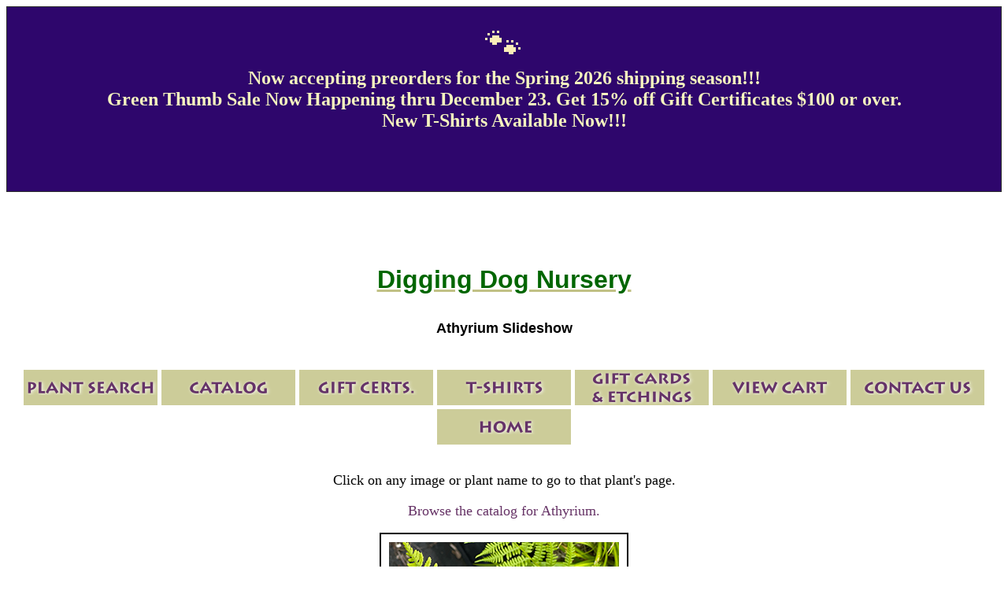

--- FILE ---
content_type: text/html; charset=Windows-1252
request_url: https://diggingdog.com/slides/genus?genus=Athyrium
body_size: 4324
content:
<!DOCTYPE html>
<html>

<head>
        <meta charset="Windows-1252">
        <meta name="viewport" content="width=device-width, initial-scale=1.0">
        <meta name="google-site-verification" content="Ng5JE_yYzZPy7P20cveTVRBW9wrHcw2264aegdvHoaA" />
        <link rel="stylesheet" type="text/css" href="/includes/css/responsive.css">
        <link rel="stylesheet" type="text/css" href="/includes/css/main.css">
        <link rel="stylesheet" type="text/css" href="/includes/css/nav.css">
        <link rel="stylesheet" type="text/css" href="/includes/css/goodbrowser.css">
                <script src="/includes/js/ga.js"></script>
        <title>Athyrium Slideshow</title><link rel="stylesheet" type="text/css" href="/includes/css/slideshow.css">
</head>


<body>
        <!-- <table width='100%' bgcolor='#88FF88' cellpadding='5' cellspacing='0' border='1'><tr><td align='center' style='color:#000066; font-size:24px;'><strong>Peak Season! Shipping is running two weeks behind. Please be patient.</strong></td></tr></table> -->
        <table style='height: 235.156px; border-collapse: collapse; width: 100%; border-width: 1px; border-spacing: 0px; background-color: #2e066c;' border='1' width='100%' cellspacing='0' cellpadding='5' bgcolor='#88FF88'>
<tbody>
<tr style='height: 235.156px;'>
<td style='color: #000066; font-size: 24px; height: 235.156px; width: 100%;' align='center'>
<div class='txtni' style='text-align: center;'><span style='color: #fbeeb8; font-size: 36pt;'>&#128062;</span></div>
<div class='txtni' style='text-align: center;'><span style='color: #f6f5bf;'><strong>Now accepting preorders for the Spring 2026 shipping season!!!</strong></span></div>
<div class='txtni' style='text-align: center;'><span style='color: #f6f5bf;'><strong>Green Thumb Sale Now Happening thru December 23. Get 15% off Gift Certificates $100 or over.</strong></span></div>
<div class='txtni' style='text-align: center;'><span style='color: #f6f5bf;'><strong>New T-Shirts Available Now!!!</strong></span></div>
<div class='txtni' style='text-align: center;'>&nbsp;</div>
<div class='txtni' style='text-align: center;'>&nbsp;</div>
</td>
</tr>
</tbody>
</table>
<p>&nbsp;</p>        <div align='center'></div>
        <div class="header row">
                <div class="col-7">
                        <div class="banner flex-container">
                                <div id="banner-left" class="desktop slides"><a href="/catalog"><img src="/images/grafs/2011/ddhead2011.png" alt="Digging Dog Nursery on the Mendocino Coast"></a></div>
                                <div id="banner-right" class="desktop slides"><a href="/catalog"><img src="/images/banner3.gif" alt="Digging Dog Nursery on the Mendocino Coast"></a></div>
                                <div class="heading flex-container">
                                                                                <div id="mobile-header" class="mobile">
                                                <h1>Digging Dog Nursery</h1>
                                        </div><!-- mobile-header -->
                                        <div id="heading">
                                                <h1>Athyrium Slideshow</h1>
                                        </div><!-- heading -->
                                </div>
                                <div class="clear"></div>
                        </div><!-- banner -->
                </div>
        </div><!-- header -->

        <div class="row mobile">
                <div class="col-7 mobile">
                        <!-- mobile nav -->
<ul id="mobile-nav">
  <li id="mobile-nav-plantfinder">
    <a href="/search/query"
      ><img src="/images/nav/clear.png" alt="Search Plants"
    /></a>
  </li>
  <li id="mobile-nav-catalog">
    <a href="/catalog"><img src="/images/nav/clear.png" alt="Catalog" /></a>
  </li>
  <li id="mobile-nav-giftcerts">
    <a href="https://merch.diggingdog.com/product/digging-dog-gift-certificate/"
      ><img src="/images/nav/clear.png" alt="Gift Certificates"
    /></a>
  </li>
  <li id="mobile-nav-tshirts">
    <a href="https://merch.diggingdog.com/product-category/t-shirts/"
      ><img src="/images/nav/clear.png" alt="T-Shirts"
    /></a>
  </li>
  <li id="mobile-nav-giftcards">
    <a
      href="https://merch.diggingdog.com/product/gift-card-set-illustrated-by-marsha-mello/"
      ><img src="/images/nav/clear.png" alt="Gift Cards"
    /></a>
  </li>
  <li id="mobile-nav-viewcart">
    <a href="/cart/view.php"
      ><img src="/images/nav/clear.png" alt="View Cart"
    /></a>
  </li>
  <li id="mobile-nav-contact">
    <a href="/forms/contact/info"
      ><img src="/images/nav/clear.png" alt="Contact"
    /></a>
  </li>
  <li id="mobile-nav-home">
    <a href="/"><img src="/images/nav/clear.png" alt="Home" /></a>
  </li>
</ul>
<!-- end mobile nav -->
                </div>
                        </div><!-- mobilenav -->

        <div class="row">
                <div class="col-0 lsidebar desktop">
                        <span style="padding-top: 24px;display: block;"></span>
                        <!-- site nav -->
<div id="site-nav-wrapper">
  <ul id="site-nav">
    <li id="site-nav-top"><img src="/images/nav/navtop.gif" alt="Navigation Menu Top"></li>
    <li id="plantfinder" title="Find Plants"><a href="/search/query"><img src="/images/nav/clear.png" alt="Find Plants For Your Conditions"></a></li>
    <li id="catalogue" title="Catalog"><a href="/catalog"><img src="/images/nav/clear.png" alt="Digging Dog Nursery Catalog"></a></li>
    <li id="aboutus" title="About Us"><a href="/aboutus"><img src="/images/nav/clear.png" alt="About Digging Dog Nursery"></a></li>
    <li id="newsev" title="News &amp; Events"><a href="/news"><img src="/images/nav/clear.png" alt="News &amp; Events"></a></li>
    <li id="orderinfo" title="Ordering Information"><a href="/orderinfo"><img src="/images/nav/clear.png" alt="Ordering Information"></a></li>
    <li id="plantinfo" title="Planting Information"><a href="/plantinginfo"><img src="/images/nav/clear.png" alt="Planting Information"></a></li>
    <li id="contact" title="Contact Us"><a href="https://www.diggingdog.com/forms/contact/info"><img src="/images/nav/clear.png" alt="Contact Digging Dog Nursery"></a></li>
    <li id="links" title="Links"><a href="/links"><img src="/images/nav/clear.png" alt="Garden Directory"></a></li>
    <li id="homepg" title="Home Page"><a href="/"><img src="/images/nav/clear.png" alt="Digging Dog Nursery Home Page"></a></li>
    <li id="viewcart" title="View Cart"><a href="/cart/view.php"><img src="/images/nav/clear.png" alt="What is in Your Garden Cart?"></a></li>
    <li id="site-nav-bottom"><img src="/images/nav/navbottom.gif" alt="Navigation Menu Bottom"></li>
  </ul>
</div>
<!-- end site nav -->
                                                <div id="sidebar-search-box">
                                <h4>Quick Search</h4>
                                <form action="/search/catalog" method="GET">
                                        <input name="searchstring" type="text" size="10"><br>
                                        <input type="submit" value="Search">
                                </form>
                        </div><!-- sidebar-search-box -->
                        <div id="sidebar-tagline" class="sans center">
                                <h4>Digging Dog Nursery</h4>
                                <hr>
                                <p class="tagline">A retail and mail-order plant nursery specializing in unusual and hard-to-find perennials, ornamental grasses, shrubs, trees, and vines.</p>
                                <hr>
                        </div><!-- sidebar-tagline -->
                        <div id="contactinfo" class="sans center">
  <p>
    <a href="https://maps.google.com/maps?q=31101%20Middle%20Ridge%20Road,%20Albion,%20CA%2095410" rel="external" target="_blank">31101 Middle Ridge Road<br>
    Albion, CA 95410</a><br>
    <a href="tel:+17079371130">(707) 937-1130</a> (phone)<br>
    <!-- (707) 937-2480 (fax)<br> removed mrp 1A23-->
    <a href="mailto:business@diggingdog.com">business@diggingdog.com</a>
  </p>
</div><!-- contact-info -->
                        <hr>
                        <!-- ordercat include -->
<!-- <div id='ordercat'>
	<img src='https://diggingdog.com/img/curcatcover_s.jpg' alt='current catalog cover' title='click below to order'>
  <form action='/cart/view.php' method='POST' enctype='application/x-www-form-urlencoded'>
    <input type='hidden' name='action' value='add_item'>
    <input type='hidden' name='catnum' value='N-3019'>
    <input type='hidden' name='qty' value='1'>
    <h4>2025 Catalog</h4>
    <p>Order the 2025 Catalog printed on genuine paper for $4.<br>
      <input type='submit' value='Add to Cart'>
    </p>
  </form>
</div> -->
<!-- end ordercat include -->                        <div id="left-border"><img src="/images/grafs/2013/left-border.gif" alt="Digging Dog Nursery Left Border"></div>
                </div><!-- lsidebar -->

                <div id="content" class="col-5 content">    <p class="first">Click on any image or plant name to go to that plant&apos;s page.</p>
    <p><a href="/genus/athyrium">Browse the catalog for Athyrium.</a></p>
    <div id="slideshow">
      <figure><a href="/plant/F-0022"><img src="/images/plants/medium/AthyriumLadyinRed.jpg" alt="Athyrium filix-femina Lady in Red"></a><figcaption><a href="/plant/F-0022"><i>Athyrium filix-femina</i> &#8216;Lady in Red&#8217;</a></figcaption></figure>
      <figure><a href="/plant/F-0031"><img src="/img/medium/Athyrium_filix_femina_Victoriae_m.jpg" alt="Athyrium filix-femina Victoriae"></a><figcaption><a href="/plant/F-0031"><i>Athyrium filix-femina</i> &lsquo;Victoriae&rsquo;</a></figcaption></figure>
      <figure><a href="/plant/F-0023"><img src="/images/plants/medium/AthyriumGhost.jpg" alt="Athyrium Ghost"></a><figcaption><a href="/plant/F-0023"><i>Athyrium</i> &#8216;Ghost&#8217;</a></figcaption></figure>
      <figure><a href="/plant/F-0035"><img src="/images/plants/medium/AthyriumMetalicum.jpg" alt="Athyrium niponicum Metallicum"></a><figcaption><a href="/plant/F-0035"><i>Athyrium niponicum</i> &lsquo;Metallicum&rsquo;</a></figcaption></figure>
      <figure><a href="/plant/f-0001"><img src="/images/ddog/Athyrium-niponicum-var-pictum-469.jpg" alt="Athyrium niponicum"></a><figcaption><a href="/plant/f-0001"><i>Athyrium niponicum</i> var. <i>pictum</i></a></figcaption></figure>
      <figure><a href="/plant/F-0001"><img src="/images/ddog/Athyrium-niponicum-var-pictum-584.jpg" alt="Athyrium niponicum"></a><figcaption><a href="/plant/F-0001"><i>Athyrium niponicum</i> var. <i>pictum</i></a></figcaption></figure>
      <figure><a href="/plant/F-0029"><img src="/images/plants/medium/AthyriumAppleCourt.jpg" alt="Athyrium niponicum Apple Court"></a><figcaption><a href="/plant/F-0029"><i>Athyrium niponicum</i> var. <i>pictum</i> &lsquo;Apple Court&rsquo;</a></figcaption></figure>
      <figure><a href="/plant/F-0028"><img src="/images/plants/medium/AthyriumBurgundyLace.jpg" alt="Athyrium niponicum Burgundy Lace"></a><figcaption><a href="/plant/F-0028"><i>Athyrium niponicum</i> var. <i>pictum</i> &lsquo;Burgundy Lace&rsquo;</a></figcaption></figure>
    </div><!-- slideshow -->
    <script type="text/javascript" src="/includes/js/jquery-3.3.1.min.js"></script>
    <script type="text/javascript" src="/includes/js/slideshow.js"></script>
  </div><!-- content -->

  <div class="col-0 rsidebar desktop">
<!-- catalog nav -->
<div id="catalog-nav-wrapper">
  <ul id="catalog-nav">
    <li id="catalog-nav-top" title="Catalog Menu Top">
      <img src="/images/nav/navtop.gif" alt="Catalog Navigation Menu Top" />
    </li>

    <li id="perennials-head" title="Perennials">
      <a href="/category/perennials/1"
        ><img
          src="/images/nav/clear.png"
          alt="Perennials at Digging Dog Nursery"
      /></a>
      <ul class="catalog-nav-sublist">
        <li id="perennials-aan" title="Perennials: Acaena to Anthemis">
          <a href="/category/perennials/1"
            ><img
              src="/images/catnav/halfclear.png"
              alt="Perennials: Acaena to Anthemis"
          /></a>
        </li>
        <li id="perennials-anaz" title="Perennials: Anthriscus to Astrantia">
          <a href="/category/perennials/2"
            ><img
              src="/images/catnav/halfclear.png"
              alt="Perennials: Anthriscus to Astrantia"
          /></a>
        </li>
        <li id="perennials-bc" title="Perennials: Baptisia to Cynoglossum">
          <a href="/category/perennials/3"
            ><img
              src="/images/catnav/halfclear.png"
              alt="Perennials: Baptisia to Cynoglossum"
          /></a>
        </li>
        <li id="perennials-de" title="Perennials: Dianthus to Euphorbia">
          <a href="/category/perennials/4"
            ><img src="/images/catnav/halfclear.png" alt="Perennials"
          /></a>
        </li>
        <li id="perennials-fg" title="Perennials: Fallopia to Gunnera">
          <a href="/category/perennials/5"
            ><img
              src="/images/catnav/halfclear.png"
              alt="Perennials: Fallopia to Gunnera"
          /></a>
        </li>
        <li id="perennials-hi" title="Perennials: Haloragis to Inula">
          <a href="/category/perennials/6"
            ><img
              src="/images/catnav/halfclear.png"
              alt="Perennials: Haloragis to Inula"
          /></a>
        </li>
        <li id="perennials-jm" title="Perennials: Kirengeshoma to Morina">
          <a href="/category/perennials/7"
            ><img
              src="/images/catnav/halfclear.png"
              alt="Perennials: Kirengeshoma to Morina"
          /></a>
        </li>
        <li id="perennials-nq" title="Perennials: Nepeta to Pulmonaria">
          <a href="/category/perennials/8"
            ><img
              src="/images/catnav/halfclear.png"
              alt="Perennials: Nepeta to Pulmonaria"
          /></a>
        </li>
        <li id="perennials-rs" title="Perennials: Rheum to Succisella">
          <a href="/category/perennials/9"
            ><img
              src="/images/catnav/halfclear.png"
              alt="Perennials: Rheum to Succisella"
          /></a>
        </li>
        <li id="perennials-tz" title="Perennials: Teucrium to Yucca">
          <a href="/category/perennials/10"
            ><img
              src="/images/catnav/halfclear.png"
              alt="Perennials: Teucrium to Yucca"
          /></a>
        </li>
      </ul>
    </li>
    <div class="clear"></div>

    <li id="grasses-head" title="Ornamental Grasses">
      <a href="/category/grasses/1"
        ><img
          src="/images/nav/clear.png"
          alt="Ornamental Grasses at Digging Dog Nursery"
      /></a>
      <ul class="catalog-nav-sublist">
        <li id="grasses-ad" title="Grasses: Acorus to Deschampsia">
          <a href="/category/grasses/1"
            ><img
              src="/images/catnav/halfclear.png"
              alt="Grasses: Acorus to Deschampsia"
          /></a>
        </li>
        <li id="grasses-ez" title="Grasses: Elymus to Uncinia">
          <a href="/category/grasses/2"
            ><img
              src="/images/catnav/halfclear.png"
              alt="Grasses: Elymus to Uncinia"
          /></a>
        </li>
      </ul>
    </li>
    <div class="clear"></div>

    <li id="shrubs-head" title="Shrubs">
      <a href="/category/shrubs/1"
        ><img src="/images/nav/clear.png" alt="Shrubs at Digging Dog Nursery"
      /></a>
      <ul class="catalog-nav-sublist">
        <li id="shrubs-af" title="Shrubs: Arctostaphylos to Halimiocistus">
          <a href="/category/shrubs/1"
            ><img
              src="/images/catnav/halfclear.png"
              alt="Shrubs: Arctostaphylos to Halimiocistus"
          /></a>
        </li>
        <li id="shrubs-gz" title="Shrubs: Hebe to Weigela">
          <a href="/category/shrubs/2"
            ><img
              src="/images/catnav/halfclear.png"
              alt="Shrubs: Hebe to Weigela"
          /></a>
        </li>
      </ul>
    </li>
    <div class="clear"></div>

    <li id="treevine" title="Trees &amp; Vines">
      <a href="/category/trees-and-vines"
        ><img src="/images/nav/clear.png" alt="Trees &amp; Vines"
      /></a>
    </li>
    <li id="genuslist" title="List by Genus">
      <a href="/genus/list"
        ><img src="/images/nav/clear.png" alt="List by Genus"
      /></a>
    </li>
    <li id="giftcert" title="Gift Certificates">
      <a
        href="https://merch.diggingdog.com/product/digging-dog-gift-certificate/"
        ><img src="/images/nav/clear.png" alt="Gift Certificates"
      /></a>
    </li>
    <li id="tshirt" title="T-Shirts">
      <a href="https://merch.diggingdog.com/product-category/t-shirts/"
        ><img src="/images/nav/clear.png" alt="T-Shirts"
      /></a>
    </li>
    <li id="cardetch" title="Gift Cards &amp; Etchings">
      <a
        href="https://merch.diggingdog.com/product/gift-card-set-illustrated-by-marsha-mello/"
        ><img src="/images/nav/clear.png" alt="Gift Cards &amp; Etchings"
      /></a>
    </li>
    <li id="slydes" title="Slideshow">
      <a href="/slides/list"
        ><img src="/images/nav/clear.png" alt="Slideshow"
      /></a>
    </li>
    <li id="pgal" title="Gallery">
      <a href="/gallery"><img src="/images/nav/clear.png" alt="Gallery" /></a>
    </li>

    <li id="catalog-nav-bottom">
      <img
        src="/images/nav/navbottom.gif"
        alt="Catalog Navigation Menu Bottom"
      />
    </li>
  </ul>
</div>
<!-- end catalog nav -->
<div class="news">
  <h4><a href="/news">Latest News</a></h4>
<p>There does not seem to be any news today. Check back later!</p>
</div><!-- news -->
    <hr>
<!-- social media include -->
<div class="social-media center">
  <div class="social-buttons">
    <a href="https://www.facebook.com/pages/Digging-Dog-Nursery/173804505991809" target="_blank"><img src="/images/grafs/2014/fbicon.png" alt="Digging Dog on Facebook"></a>
    <a href="https://www.pinterest.com/diggingdogz/" target="_blank"><img src="/images/grafs/2014/pinteresticon.png" alt="Digging Dog on Pinterest"></a>
    <a href="https://instagram.com/diggingdognursery/" target="_blank"><img src="/images/grafs/2014/instagramicon.png" alt="Digging Dog on Instagram"></a>
  </div><!-- social-buttons -->
  <h4>Visit our pages on <a href="https://www.facebook.com/pages/Digging-Dog-Nursery/173804505991809" target="_blank">Facebook</a>, <a href="https://www.pinterest.com/diggingdogz/" target="_blank">Pinterest</a>, and <a href="https://instagram.com/diggingdognursery/" target="_blank">Instagram</a></h4>
</div>
<!-- end social media include -->
    <hr>
<div class="fave">
  <h4>Current Staff&rsquo;s Favorite Plant</h4>
  <!-- changed mrp 2A23 -->
  <div class="fave-img"><a href="/gallery-pic/2063/reg/10.php"><img src="/images/gallery/small/primulavulgarissspsubthorpii-20220215154453.jpg" alt="Current Staff&rsquo;s Favorite Plant"></a></div>
</div><!-- fave -->    <div id="right-border"><img src="/images/grafs/2013/rightborder.gif" alt="Digging Dog Nursery Right Border"></div>
  </div><!-- rsidebar -->
</div>

<div class="row">
  <div class="col-7 footer mobile">
<div id="contactinfo" class="sans center">
  <p>
    <a href="https://maps.google.com/maps?q=31101%20Middle%20Ridge%20Road,%20Albion,%20CA%2095410" rel="external" target="_blank">31101 Middle Ridge Road<br>
    Albion, CA 95410</a><br>
    <a href="tel:+17079371130">(707) 937-1130</a> (phone)<br>
    <!-- (707) 937-2480 (fax)<br> removed mrp 1A23-->
    <a href="mailto:business@diggingdog.com">business@diggingdog.com</a>
  </p>
</div><!-- contact-info -->
  </div><!-- footer -->
</div>
</body>
</html>

--- FILE ---
content_type: text/css
request_url: https://diggingdog.com/includes/css/responsive.css
body_size: 1045
content:
/* RWD.  */

* { box-sizing: border-box; }

[class*="col-"] {
    float: left;
    padding: 15px;
}

.col-0 {width: 12.5%;}
.col-1 {width: 25%;}
.col-2 {width: 37.5%;}
.col-3 {width: 50%;}
.col-5 {width: 62.5%;}
.col-5 {width: 75%;}
.col-6 {width: 87.5%;}
.col-7 {width: 100%;}

.row::after {
    content: "";
    clear: both;
    display: table;
}

/* Desktop style.  */

.mobile { display: none; }
.desktop { display: initial; }

/* Mobile style.  */

@media only screen and (max-width: 1340px) {

    /* Commented as obvious.  ;)  */
    .mobile { display: initial; }
    .desktop { display: none; }

    /* Set content to full width; otherwise it only occupies 75% (see .col-5).  */
    div.content { width: 100%; }

    /* Make the ul element span the full width and float the child
       li's next to each other while keeping them centered, and still
       respond to changes in window size (li's will begin to pile
       vertically).  The a elements love to add 5-20px underneath
       their parent li, so force them to be no taller.  The li height
       is determined by the background images; specifically, they are
       half the height of the image, because the lower half is used as
       the "alternate" background when hovered over or active.  */
    #mobile-nav {
        margin: 0;
        padding: 0;
        float: left;
        width: 100%;
        text-align: center;
        list-style-type: none;
    }
    #mobile-nav li {
        height: 45px;
        width: 170px;
        display: inline-block;
    }
    #mobile-nav a {
        max-height: 45px;
        display: block;
    }

    /* Putting the redundant bits in the "#mobile-nav li" selector
       causes the url to be lost, due to precedence.  */
    #mobile-nav-home { background: url("/images/nav/left/home.png") top center no-repeat; }
    #mobile-nav-catalog { background: url("/images/nav/left/catalog.png") top center no-repeat; }
    #mobile-nav-plantfinder { background: url("/images/nav/left/plantsearch.png") top center no-repeat; }
    #mobile-nav-viewcart { background: url("/images/nav/left/viewcart.png") top center no-repeat; }
    #mobile-nav-contact { background: url("/images/nav/left/contactus.png") top center no-repeat; }
    #mobile-nav-giftcerts { background: url("/images/catnav/giftcerts.png") top center no-repeat; }
    #mobile-nav-tshirts { background: url("/images/catnav/tshirts.png") top center no-repeat; }
    #mobile-nav-giftcards { background: url("/images/catnav/giftcardsetchings.png") top center no-repeat; }

    #mobile-nav-home:hover, #mobile-nav-home:active,
    #mobile-nav-catalog:hover, #mobile-nav-catalog:active,
    #mobile-nav-plantfinder:hover, #mobile-nav-plantfinder:active,
    #mobile-nav-viewcart:hover, #mobile-nav-viewcart:active,
    #mobile-nav-contact:hover, #mobile-nav-contact:active,
    #mobile-nav-giftcerts:hover, #mobile-nav-giftcerts:active,
    #mobile-nav-tshirts:hover, #mobile-nav-tshirts:active,
    #mobile-nav-giftcards:hover, #mobile-nav-giftcards:active {
        background-position: 0 -45px;
    }
}


--- FILE ---
content_type: text/css
request_url: https://diggingdog.com/includes/css/main.css
body_size: 2308
content:
/* Global styling.  */

html {
    color: black;
    background-color: white;

    font-size: 1.1em; /* Slightly less eye-strain. */
    font-family: Georgia, "New York", Times, "Times New Roman", serif;
}
#content + * { /* Don't bump first element down. */
    margin-top: 0;
}

/* Headings. */

h1, h2, h3, h4, h5, h6 {
    color: #006600;
    font-weight: bold;
    font-family: Geneva, Arial, Verdana, sans-serif;
}
h1, h2 { text-align: center; }
h1 {
    color: black;
    font-size: 28px;
}
h2 {
    font-size: 24px;
    margin-top: 0;
}
h3 {
    font-size: 22px;
}
h4 {
    font-size:  17px;
    letter-spacing: .02em;
    margin: 1em auto .5em auto;
    padding: 5px;
}
h5 {
    font-size: 15px;
    margin-top: 0;
    margin-bottom: 0;
}
h6 {
    font-size: 13px;
    margin-top: .25em;
    margin-bottom: 0;
}

/* Links. */

a:link, a:visited,
a:hover, a:active {
    color: #663366;
    text-decoration: none;
}
a:hover { text-decoration: underline; }

/* Positioning classes. */

div.left { float: left; }
div.right { float: right; }
div.clear { clear: both; }
.center {
    margin: auto; /* Center block elements. */
    text-align: center; /* Center inline elements. */
}
.flex-container { display: flex; }

/* Content groups.  */

div.banner {
  width: 100%;
}
div.pagetitle {
  width: 100%;
  align: center;
}
div.lsidebar {
  float: left;
  height: 100%;
  align: center;
}
div.rsidebar {
  float: right;
  height: 100%;
  align: center;
}
div.content {
  overflow: hidden;
}
div.footer {
}

#banner-left { order: 1; }
#banner-right { order: 3; }
div.heading { order: 2; }

div.heading {
    align-items: center;
    flex-direction: column;
}
/* Specific selector to ensure centering
   when the banners go away in mobile view. */
div.heading.flex-container {
    margin: auto;
}
#banner-center { order: 1; }
#mobile-header h1 {
    color: #006600;
    font-size: 32px;
    text-decoration: underline;
    text-decoration-color: #C1C185;
}
#heading {
    order: 2;
    padding: 0 .5em; /* Make space from banners. */
    margin-top: auto; /* Move to bottom. */
}
/* Reduce size when mobile. */
@media only screen and (max-width: 1340px) {
    #heading h1 { font-size: 18px; }
}
#banner-left, /* Fill consistent space. */
#banner-right {
    width: 500px;
    height: 100px;
}
#banner-left { /* Push all the way to side. */
    text-align: left;
    margin-right: auto;
}
#banner-right {
    text-align: right;
    margin-left: auto;
}

/* Images.  */

#left-border img {
    /* /images/grafs/2013/left-border.gif */
    max-width: 161px;
    max-height: 1600px;
}
#right-border img {
    /* /images/grafs/2013/rightborder.gif */
    max-width: 161px;
    max-height: 1384px;
}
#banner-left.home img {
    /* /images/grafs/2011/leftdog.gif */
    max-width: 132px;
    max-height: 260px;
}
#banner-right.home img {
    /* /images/grafs/2011/rightdog.gif */
    /* max-width: 144px; actual width */
    /* Shrink width to match left side. */
    max-width: 132px;
    max-height: 260px;
}
#banner-center.home img {
    /* /images/grafs/2011/ddhead2011.png */
    max-width: 500px;
    max-height: 90px;
}
#banner-left.genera img {
    /* /images/banner3.gif */
    max-width: 397;
    max-height: 100;
}
#banner-right.genera img {
    /* /images/navgrafs/genus.gif */
    max-width: 320px;
    max-height: 100px;
}

/* News.  */
.news {
    text-align: center;
}
div.content div.news {
    margin-top: 2em;
}
div.content div.news.wide {
    width: 80%;
    margin: 20px auto;
    border: 4px solid #CCCC99;
    padding: 5px;
}
div.rsidebar div.news {
    font-size: smaller;
}
div.rsidebar div.news p,
div.rsidebar div.news h4 {
    margin-top: 0.5em;
}

@media only screen and (max-width: 1340px) {
    div.content div.news.wide { width: 100%; }
}

/* Favorite plant.  */
.fave {
    text-align: center;
}
div.content div.fave {
    width: 80%;
    margin: 2em auto;
    border: 4px solid #CCCC99;
    padding: 5px;
}
@media only screen and (max-width: 1340px) {
    div.content div.fave { width: 100%; }
}
div.content div.fave-img img {
    width: 100%;
    height: auto;
    /* Note the comment in get_favorite_plant that states
       "spath implies sidebar", and combine that with
       $plant_photo_dimension_medium in the upload include,
       and you have a reasonable default for the max-width. */
    max-width: 600px;
}
div.rsidebar div.fave {
    font-size: smaller;
    margin: 1em auto;
}
div.rsidebar div.fave img {
    max-width: 200px;
    border: 1px solid black;
    padding: 1px;
}

/* Contact info.  */
div.footer div#contactinfo {
    margin-top: 1.5em;
    text-align: center;
}
div.lsidebar div#contactinfo {
    font-size: smaller;
}
/* Bring the header and info together. */
div.footer div#contactinfo h4,
div.lsidebar div#contactinfo h4 {
    margin-bottom: 0;
}
div.footer div#contactinfo p,
div.lsidebar div#contactinfo p {
    margin-top: 0;
}

/* Registration box. */
#register p {
    width: 80%;
    margin: auto;
    margin-top: 2em;
    font-size: large;
    padding: 0.389em;
    border: 2px solid #006600;
}
@media only screen and (max-width: 1340px) {
    #register { width: 100%; }
}

/* In-page search box. */
#search-box {
    width: 43.6%;
    margin: auto;
    padding: .05em;
    text-align: center;
    border: 4px solid #C1C185;
}
#search-box h2 {
    margin: 0;
    padding: .4em;
}
#search-box p {
    margin-top: 0;
    margin-bottom: 1em;
}
#search-box form {
    margin-bottom: 1em;
}

/* Left sidebar search box. */
#sidebar-search-box {
    width: 100%;
    margin: auto;
    margin-bottom: 1em;
    text-align: center;
    padding-bottom: 5px;
    border: 3px solid #C1C199;
}
#sidebar-search-box h4 {
    margin: auto;
}

/* Dividers. */
div.lsidebar hr,
div.rsidebar hr,
div.footer hr {
    width: 75%;
    height: 3px;
    border: 0;
    color: #C1C185;
    background-color: #C1C185;
}

/* Social Media. */
div.social-buttons img {
    max-width: 34px;
    max-height: 35px;
}

/* Visiting Hours. */
.visit-hours {
    text-align: center;
}
div.lsidebar .visit-hours h4 {
    margin: .5em auto;
}
div.lsidebar .visit-hours p {
    font-size: smaller;
    margin: .5em auto;
    font-family: Geneva, Arial, Verdana, sans-serif;
}
div.content .visit-hours h4 {
    /* Pretend it's an h3 (homepage only). */
    font-size: 22px;
}
div.content .visit-hours h6 {
    /* Pretend it's an h4 (homepage only). */
    font-size: 17px;
}

/* Catalog Ordering. */
div#ordercat {
    text-align: center;
    font-size: smaller;
}
div#ordercat h4 {
    margin: .5em auto;
}
div#ordercat p {
    margin: .5em auto;
}
section#catalog-order p {
    font-size: larger;
}
section#catalog-order h4 {
    font-size: 22px;
}

/* Miscellaneous.  */

#daves-garden-watchdog-rating {
    font-family: Geneva, Arial, sans-serif;
    font-size:  small;
    font-weight: bold;
}

#social-buttons {
    margin: 1em 0;
    text-align: center;
}

#sidebar-tagline p {
    font-size: smaller;
}

p.small {
    font-size: small;
}

.short-top-margin {
    margin-top: .5em;
}

figure {
    text-align: center;
}
figcaption {
    font-size: 90%;
    font-weight: bold;
}

span.dropcap {
    color: #006600;
    font-size:  2.55em;
    line-height: 0.1px;
    font-weight: bold;
}

.note {
    /* Taken from the h4 style.  */
    color: #006600;
    font-family: Geneva, Arial, sans-serif;
    font-size: normal;
    font-weight: bold;
    letter-spacing: .02em;
    margin-top: 0;
    margin-bottom: .25em;
    padding: .313em;
    border: 2px solid #CCCC99;
    text-align: center;
}

.sans {
    font-family: Geneva, Arial, Verdana, sans-serif;
}
.slide-link {
    text-align: center;
}

span.french,
span.genus {
    font-style: italic;
}

span.catalog-id {
    font-family: Georgia, "New York", Times, "Times New Roman", serif;
    font-size: 11px;
    font-weight: bold;
    color: #000066;
}

h2.genera {
    font-size: x-large;
    font-weight: normal;
    font-style: italic;
    margin-top: 0;
    margin-bottom: 0;
}

#pot-sizes dt {
    font-weight: bold;
}

a.quicklink { margin: 0 .5em; }
div.quicklinks p { margin-bottom: 0; }


--- FILE ---
content_type: text/css
request_url: https://diggingdog.com/includes/css/nav.css
body_size: 1065
content:
/* Site navigation.  */

#site-nav-wrapper {
    margin: auto;
    margin-bottom: 2em; /* Bump content underneath down. */
    width: 100%;
    min-width: 170px;
    text-align: center;
}
#site-nav {
    list-style: none;
    margin: auto;
    padding: 0;
    width: 100%;
}
#site-nav > li {
    padding: 0;
    margin: auto;
    height: 45px;
    width: 170px;
}
#site-nav-top, #site-nav-bottom {
    max-height: 50px; /* important! */
}

#catalogue { background: url("/images/nav/left/catalog.png") top center no-repeat; }
#aboutus { background: url("/images/nav/left/aboutus.png") top center no-repeat; }
#newsev { background: url("/images/nav/left/newsandevents.png") top center no-repeat; }
#orderinfo { background: url("/images/nav/left/orderinfo.png") top center no-repeat; }
#plantinfo { background: url("/images/nav/left/plantinginfo.png") top center no-repeat; }
#plantfinder { background: url("/images/nav/left/plantsearch.png") top center no-repeat; }
#contact { background: url("/images/nav/left/contactus.png") top center no-repeat; }
#links { background: url("/images/nav/left/links.png") top center no-repeat; }
#homepg { background: url("/images/nav/left/home.png") top center no-repeat; }
#viewcart { background: url("/images/nav/left/viewcart.png") top center no-repeat; }

#catalogue:hover, #catalogue:active,
#aboutus:hover, #aboutus:active,
#newsev:hover, #newsev:active,
#orderinfo:hover, #orderinfo:active,
#plantinfo:hover, #plantinfo:active,
#plantfinder:hover, #plantfinder:active,
#contact:hover, #contact:active,
#links:hover, #links:active,
#homepg:hover, #homepg:active,
#viewcart:hover, #viewcart:active {
    background-position: 0 -45px;
}

/* Catalog menu.  */

#catalog-nav-wrapper {
    margin: auto;
    margin-bottom: 2em; /* Bump content underneath down. */
    width: 100%;
    min-width: 170px;
    text-align: center;
}
#catalog-nav {
    list-style: none;
    padding: 0;
    margin: auto;
    width: 100%;
}
#catalog-nav > li {
    padding: 0;
    margin: auto;
    height: 45px;
    width: 170px;
}
#catalog-nav > li > a {
    /* super hack.  */
    float: left;
    max-height: 45px;
}
#catalog-nav-top, #catalog-nav-bottom {
    max-height: 50px; /* important! */
}
.catalog-nav-sublist {
    margin: 0;
    padding: 0;
}
.catalog-nav-sublist > li {
    padding: 0;
    margin: 0;
    max-height: 35px;
    max-width: 85px;
    float: left;
    display: block;
}

#perennials-head { background: url("/images/catnav/perennials.png") top center no-repeat; }
#perennials-aan { background: url("/images/catnav/35pxh-subnav/perennials-aan.png") top center no-repeat; }
#perennials-anaz { background: url("/images/catnav/35pxh-subnav/perennials-anaz.png") top center no-repeat; }
#perennials-bc { background: url("/images/catnav/35pxh-subnav/perennials-bc.png") top center no-repeat; }
#perennials-de { background: url("/images/catnav/35pxh-subnav/perennials-de.png") top center no-repeat; }
#perennials-fg { background: url("/images/catnav/35pxh-subnav/perennials-fg.png") top center no-repeat; }
#perennials-hi { background: url("/images/catnav/35pxh-subnav/perennials-hi.png") top center no-repeat; }
#perennials-jm { background: url("/images/catnav/35pxh-subnav/perennials-jm.png") top center no-repeat; }
#perennials-nq { background: url("/images/catnav/35pxh-subnav/perennials-nq.png") top center no-repeat; }
#perennials-rs { background: url("/images/catnav/35pxh-subnav/perennials-rs.png") top center no-repeat; }
#perennials-tz { background: url("/images/catnav/35pxh-subnav/perennials-tz.png") top center no-repeat; }
#grasses-head { background: url("/images/catnav/grasses.png") top center no-repeat; }
#grasses-ad { background: url("/images/catnav/35pxh-subnav/grasses-ad.png") top center no-repeat; }
#grasses-ez { background: url("/images/catnav/35pxh-subnav/grasses-ez.png") top center no-repeat; }
#shrubs-head { background: url("/images/catnav/shrubs.png") top center no-repeat; }
#shrubs-af { background: url("/images/catnav/35pxh-subnav/shrubs-af.png") top center no-repeat; }
#shrubs-gz { background: url("/images/catnav/35pxh-subnav/shrubs-gz.png") top center no-repeat; }
#treevine { background: url("/images/catnav/treesvines.png") top center no-repeat; }
#genuslist { background: url("/images/catnav/genuslist.png") top center no-repeat; }
#giftcert { background: url("/images/catnav/giftcerts.png") top center no-repeat; }
#tshirt { background: url("/images/catnav/tshirts.png") top center no-repeat; }
#cardetch { background: url("/images/catnav/giftcardsetchings.png") top center no-repeat; }
#slydes { background: url("/images/catnav/slideshows.png") top center no-repeat; }
#pgal { background: url("/images/catnav/photogallery.png") top center no-repeat; }

#perennials-head:hover, #perennials-head:active,
#grasses-head:hover, #grasses-head:active,
#shrubs-head:hover, #shrubs-head:active,
#treevine:hover, #treevine:active,
#genuslist:hover, #genuslist:active,
#giftcert:hover, #giftcert:active,
#tshirt:hover, #tshirt:active,
#cardetch:hover, #cardetch:active,
#slydes:hover, #books:active,
#pgal:hover, #pgal:active {
    background-position: 0 -45px;
}

#perennials-aan:hover, #perennials-aan:active,
#perennials-anaz:hover, #perennials-anaz:active,
#perennials-bc:hover, #perennials-bc:active,
#perennials-de:hover, #perennials-de:active,
#perennials-fg:hover, #perennials-fg:active,
#perennials-hi:hover, #perennials-hi:active,
#perennials-jm:hover, #perennials-jm:active,
#perennials-nq:hover, #perennials-nq:active,
#perennials-rs:hover, #perennials-rs:active,
#perennials-tz:hover, #perennials-tz:active,
#grasses-ad:hover, #grasses-ad:active,
#grasses-ez:hover, #grasses-ez:active,
#shrubs-af:hover, #shrubs-af:active,
#shrubs-gz:hover, #shrubs-gz:active {
    background-position: 0 -35px;
}


--- FILE ---
content_type: text/css
request_url: https://diggingdog.com/includes/css/goodbrowser.css
body_size: 32
content:

caption {
margin-top: 10px;
}



--- FILE ---
content_type: text/css
request_url: https://diggingdog.com/includes/css/slideshow.css
body_size: 406
content:
#content {
    text-align: center;
    overflow: visible; /* slideshow falls outside div */
    min-height: 896px; /* push footer below pics when no sidenavs */
}
p.first {
    margin-top: 0;
}
#slideshow {
    margin: auto;
    max-width: 800px;
    max-height: 800px;
    position: relative;
}
#slideshow figure {
    top: 0;
    left: 0;
    margin: 0;
    position: absolute;
}
#slideshow img {
    border: 2px solid black;
    padding: 10px;
    background-color: white;
}
#slideshow figcaption {
    width: 800px;
    height: 24px;
    font-size: 16px;
    font-weight: bold;
}
a:link, a:visited,
a:hover, a:active {
    color: #663366;
    text-decoration: none;
}
@media only screen and (max-width: 850px) {
    #slideshow,
    #slideshow img,
    #slideshow figcaption {
        width: 100%;
    }
}


--- FILE ---
content_type: text/plain
request_url: https://www.google-analytics.com/j/collect?v=1&_v=j102&a=1118173912&t=pageview&_s=1&dl=https%3A%2F%2Fdiggingdog.com%2Fslides%2Fgenus%3Fgenus%3DAthyrium&ul=en-us%40posix&dt=Athyrium%20Slideshow&sr=1280x720&vp=1280x720&_u=IEBAAEABAAAAACAAI~&jid=160412788&gjid=939643878&cid=1448291063.1766479159&tid=UA-68259805-1&_gid=2026101528.1766479159&_r=1&_slc=1&z=811601803
body_size: -450
content:
2,cG-DVQR0FH7WF

--- FILE ---
content_type: application/javascript
request_url: https://diggingdog.com/includes/js/slideshow.js
body_size: 208
content:
$('#slideshow figure:gt(0)').hide();
$('#slideshow figure:last').addClass('last');
var cur = $('#slideshow figure:first');

function animate() {
        cur.fadeOut(1000);
        if (cur.attr('class') == 'last')
                cur = $('#slideshow figure:first');
        else
                cur = cur.next();
        cur.fadeIn(1000);
}

$(function() {
        setInterval("animate()", 4000);
});
